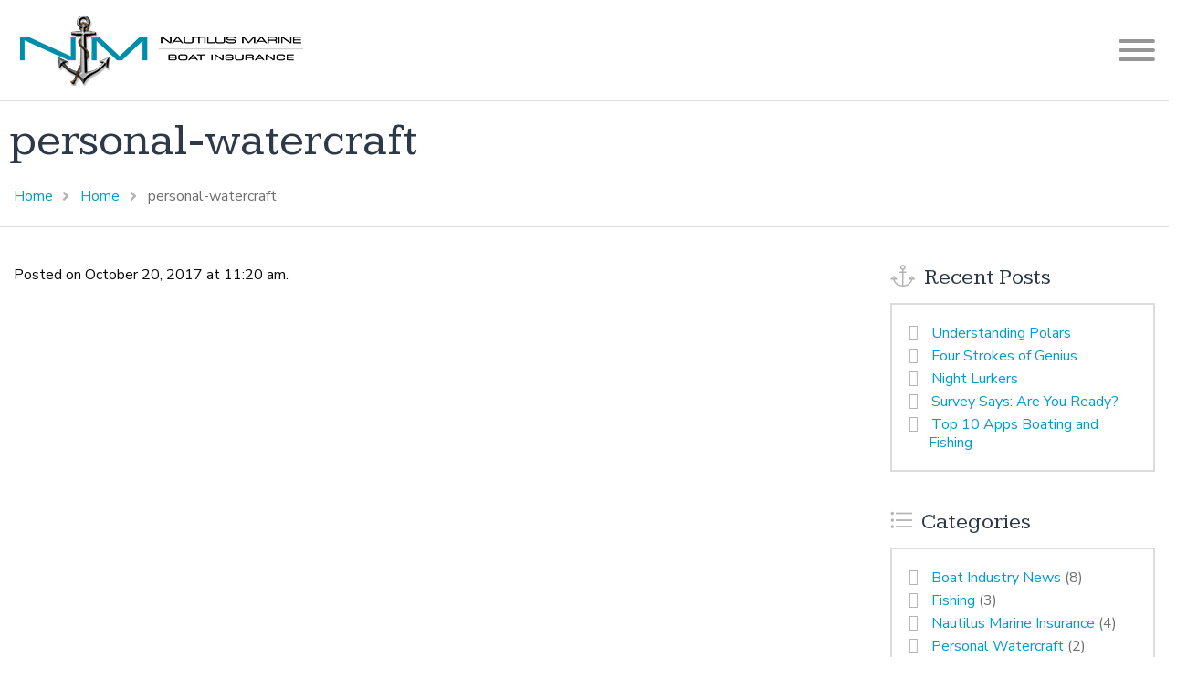

--- FILE ---
content_type: text/html; charset=UTF-8
request_url: https://www.nautilusinsurance.co.nz/home/attachment/personal-watercraft/
body_size: 8713
content:
	<!doctype html>
<html class="no-js" lang="en-AU" >
	<head>
		<meta charset="UTF-8"/>
		<meta name="viewport" content="width=device-width, initial-scale=1.0"/>

		<!-- Site Icons -->
		<link rel="apple-touch-icon" sizes="180x180" href="/wp-content/themes/nautilus/dist/assets/images/icons/apple-touch-icon.png">
		<link rel="icon" type="image/png" sizes="32x32" href="/wp-content/themes/nautilus/dist/assets/images/icons/favicon-32x32.png">
		<link rel="icon" type="image/png" sizes="16x16" href="/wp-content/themes/nautilus/dist/assets/images/icons/favicon-16x16.png">
		<link rel="manifest" href="/wp-content/themes/nautilus/dist/assets/images/icons/manifest.json">
		<link rel="mask-icon" href="/wp-content/themes/nautilus/dist/assets/images/icons/safari-pinned-tab.svg" color="#5bbad5">
		<link rel="shortcut icon" href="/wp-content/themes/nautilus/dist/assets/images/icons/favicon.ico">
		<meta name="msapplication-config" content="/wp-content/themes/nautilus/dist/assets/images/icons/browserconfig.xml">
		<meta name="theme-color" content="#ffffff">
		<link href="https://fonts.googleapis.com/css2?family=Kameron:wght@400;700&family=Nunito+Sans:ital,wght@0,200;0,300;0,400;0,600;0,700;0,800;0,900;1,200;1,300;1,400;1,600;1,700;1,800;1,900&display=swap" rel="stylesheet">

		<meta name='robots' content='index, follow, max-image-preview:large, max-snippet:-1, max-video-preview:-1' />

	<!-- This site is optimized with the Yoast SEO plugin v19.9 - https://yoast.com/wordpress/plugins/seo/ -->
	<title>personal-watercraft - Nautilus Marine Insurance</title>
	<link rel="canonical" href="https://www.nautilusinsurance.co.nz/home/attachment/personal-watercraft/" />
	<meta property="og:locale" content="en_US" />
	<meta property="og:type" content="article" />
	<meta property="og:title" content="personal-watercraft - Nautilus Marine Insurance" />
	<meta property="og:url" content="https://www.nautilusinsurance.co.nz/home/attachment/personal-watercraft/" />
	<meta property="og:site_name" content="Nautilus Marine Insurance" />
	<meta property="og:image" content="https://www.nautilusinsurance.co.nz/home/attachment/personal-watercraft" />
	<meta property="og:image:width" content="700" />
	<meta property="og:image:height" content="600" />
	<meta property="og:image:type" content="image/jpeg" />
	<meta name="twitter:card" content="summary_large_image" />
	<script type="application/ld+json" class="yoast-schema-graph">{"@context":"https://schema.org","@graph":[{"@type":"WebPage","@id":"https://www.nautilusinsurance.co.nz/home/attachment/personal-watercraft/","url":"https://www.nautilusinsurance.co.nz/home/attachment/personal-watercraft/","name":"personal-watercraft - Nautilus Marine Insurance","isPartOf":{"@id":"https://www.nautilusinsurance.co.nz/#website"},"primaryImageOfPage":{"@id":"https://www.nautilusinsurance.co.nz/home/attachment/personal-watercraft/#primaryimage"},"image":{"@id":"https://www.nautilusinsurance.co.nz/home/attachment/personal-watercraft/#primaryimage"},"thumbnailUrl":"https://www.nautilusinsurance.co.nz/wp-content/files/personal-watercraft.jpg","datePublished":"2017-10-20T00:20:57+00:00","dateModified":"2017-10-20T00:20:57+00:00","breadcrumb":{"@id":"https://www.nautilusinsurance.co.nz/home/attachment/personal-watercraft/#breadcrumb"},"inLanguage":"en-AU","potentialAction":[{"@type":"ReadAction","target":["https://www.nautilusinsurance.co.nz/home/attachment/personal-watercraft/"]}]},{"@type":"ImageObject","inLanguage":"en-AU","@id":"https://www.nautilusinsurance.co.nz/home/attachment/personal-watercraft/#primaryimage","url":"https://www.nautilusinsurance.co.nz/wp-content/files/personal-watercraft.jpg","contentUrl":"https://www.nautilusinsurance.co.nz/wp-content/files/personal-watercraft.jpg","width":700,"height":600},{"@type":"BreadcrumbList","@id":"https://www.nautilusinsurance.co.nz/home/attachment/personal-watercraft/#breadcrumb","itemListElement":[{"@type":"ListItem","position":1,"name":"Home","item":"https://www.nautilusinsurance.co.nz/"},{"@type":"ListItem","position":2,"name":"Home","item":"https://www.nautilusinsurance.co.nz/"},{"@type":"ListItem","position":3,"name":"personal-watercraft"}]},{"@type":"WebSite","@id":"https://www.nautilusinsurance.co.nz/#website","url":"https://www.nautilusinsurance.co.nz/","name":"Nautilus Marine Insurance","description":"","potentialAction":[{"@type":"SearchAction","target":{"@type":"EntryPoint","urlTemplate":"https://www.nautilusinsurance.co.nz/?s={search_term_string}"},"query-input":"required name=search_term_string"}],"inLanguage":"en-AU"}]}</script>
	<!-- / Yoast SEO plugin. -->


<link rel='dns-prefetch' href='//ajax.googleapis.com' />
<link rel='stylesheet' id='wp-block-library-css' href='https://www.nautilusinsurance.co.nz/wp-includes/css/dist/block-library/style.min.css?ver=6.1' type='text/css' media='all' />
<link rel='stylesheet' id='classic-theme-styles-css' href='https://www.nautilusinsurance.co.nz/wp-includes/css/classic-themes.min.css?ver=1' type='text/css' media='all' />
<style id='global-styles-inline-css' type='text/css'>
body{--wp--preset--color--black: #000000;--wp--preset--color--cyan-bluish-gray: #abb8c3;--wp--preset--color--white: #ffffff;--wp--preset--color--pale-pink: #f78da7;--wp--preset--color--vivid-red: #cf2e2e;--wp--preset--color--luminous-vivid-orange: #ff6900;--wp--preset--color--luminous-vivid-amber: #fcb900;--wp--preset--color--light-green-cyan: #7bdcb5;--wp--preset--color--vivid-green-cyan: #00d084;--wp--preset--color--pale-cyan-blue: #8ed1fc;--wp--preset--color--vivid-cyan-blue: #0693e3;--wp--preset--color--vivid-purple: #9b51e0;--wp--preset--gradient--vivid-cyan-blue-to-vivid-purple: linear-gradient(135deg,rgba(6,147,227,1) 0%,rgb(155,81,224) 100%);--wp--preset--gradient--light-green-cyan-to-vivid-green-cyan: linear-gradient(135deg,rgb(122,220,180) 0%,rgb(0,208,130) 100%);--wp--preset--gradient--luminous-vivid-amber-to-luminous-vivid-orange: linear-gradient(135deg,rgba(252,185,0,1) 0%,rgba(255,105,0,1) 100%);--wp--preset--gradient--luminous-vivid-orange-to-vivid-red: linear-gradient(135deg,rgba(255,105,0,1) 0%,rgb(207,46,46) 100%);--wp--preset--gradient--very-light-gray-to-cyan-bluish-gray: linear-gradient(135deg,rgb(238,238,238) 0%,rgb(169,184,195) 100%);--wp--preset--gradient--cool-to-warm-spectrum: linear-gradient(135deg,rgb(74,234,220) 0%,rgb(151,120,209) 20%,rgb(207,42,186) 40%,rgb(238,44,130) 60%,rgb(251,105,98) 80%,rgb(254,248,76) 100%);--wp--preset--gradient--blush-light-purple: linear-gradient(135deg,rgb(255,206,236) 0%,rgb(152,150,240) 100%);--wp--preset--gradient--blush-bordeaux: linear-gradient(135deg,rgb(254,205,165) 0%,rgb(254,45,45) 50%,rgb(107,0,62) 100%);--wp--preset--gradient--luminous-dusk: linear-gradient(135deg,rgb(255,203,112) 0%,rgb(199,81,192) 50%,rgb(65,88,208) 100%);--wp--preset--gradient--pale-ocean: linear-gradient(135deg,rgb(255,245,203) 0%,rgb(182,227,212) 50%,rgb(51,167,181) 100%);--wp--preset--gradient--electric-grass: linear-gradient(135deg,rgb(202,248,128) 0%,rgb(113,206,126) 100%);--wp--preset--gradient--midnight: linear-gradient(135deg,rgb(2,3,129) 0%,rgb(40,116,252) 100%);--wp--preset--duotone--dark-grayscale: url('#wp-duotone-dark-grayscale');--wp--preset--duotone--grayscale: url('#wp-duotone-grayscale');--wp--preset--duotone--purple-yellow: url('#wp-duotone-purple-yellow');--wp--preset--duotone--blue-red: url('#wp-duotone-blue-red');--wp--preset--duotone--midnight: url('#wp-duotone-midnight');--wp--preset--duotone--magenta-yellow: url('#wp-duotone-magenta-yellow');--wp--preset--duotone--purple-green: url('#wp-duotone-purple-green');--wp--preset--duotone--blue-orange: url('#wp-duotone-blue-orange');--wp--preset--font-size--small: 13px;--wp--preset--font-size--medium: 20px;--wp--preset--font-size--large: 36px;--wp--preset--font-size--x-large: 42px;--wp--preset--spacing--20: 0.44rem;--wp--preset--spacing--30: 0.67rem;--wp--preset--spacing--40: 1rem;--wp--preset--spacing--50: 1.5rem;--wp--preset--spacing--60: 2.25rem;--wp--preset--spacing--70: 3.38rem;--wp--preset--spacing--80: 5.06rem;}:where(.is-layout-flex){gap: 0.5em;}body .is-layout-flow > .alignleft{float: left;margin-inline-start: 0;margin-inline-end: 2em;}body .is-layout-flow > .alignright{float: right;margin-inline-start: 2em;margin-inline-end: 0;}body .is-layout-flow > .aligncenter{margin-left: auto !important;margin-right: auto !important;}body .is-layout-constrained > .alignleft{float: left;margin-inline-start: 0;margin-inline-end: 2em;}body .is-layout-constrained > .alignright{float: right;margin-inline-start: 2em;margin-inline-end: 0;}body .is-layout-constrained > .aligncenter{margin-left: auto !important;margin-right: auto !important;}body .is-layout-constrained > :where(:not(.alignleft):not(.alignright):not(.alignfull)){max-width: var(--wp--style--global--content-size);margin-left: auto !important;margin-right: auto !important;}body .is-layout-constrained > .alignwide{max-width: var(--wp--style--global--wide-size);}body .is-layout-flex{display: flex;}body .is-layout-flex{flex-wrap: wrap;align-items: center;}body .is-layout-flex > *{margin: 0;}:where(.wp-block-columns.is-layout-flex){gap: 2em;}.has-black-color{color: var(--wp--preset--color--black) !important;}.has-cyan-bluish-gray-color{color: var(--wp--preset--color--cyan-bluish-gray) !important;}.has-white-color{color: var(--wp--preset--color--white) !important;}.has-pale-pink-color{color: var(--wp--preset--color--pale-pink) !important;}.has-vivid-red-color{color: var(--wp--preset--color--vivid-red) !important;}.has-luminous-vivid-orange-color{color: var(--wp--preset--color--luminous-vivid-orange) !important;}.has-luminous-vivid-amber-color{color: var(--wp--preset--color--luminous-vivid-amber) !important;}.has-light-green-cyan-color{color: var(--wp--preset--color--light-green-cyan) !important;}.has-vivid-green-cyan-color{color: var(--wp--preset--color--vivid-green-cyan) !important;}.has-pale-cyan-blue-color{color: var(--wp--preset--color--pale-cyan-blue) !important;}.has-vivid-cyan-blue-color{color: var(--wp--preset--color--vivid-cyan-blue) !important;}.has-vivid-purple-color{color: var(--wp--preset--color--vivid-purple) !important;}.has-black-background-color{background-color: var(--wp--preset--color--black) !important;}.has-cyan-bluish-gray-background-color{background-color: var(--wp--preset--color--cyan-bluish-gray) !important;}.has-white-background-color{background-color: var(--wp--preset--color--white) !important;}.has-pale-pink-background-color{background-color: var(--wp--preset--color--pale-pink) !important;}.has-vivid-red-background-color{background-color: var(--wp--preset--color--vivid-red) !important;}.has-luminous-vivid-orange-background-color{background-color: var(--wp--preset--color--luminous-vivid-orange) !important;}.has-luminous-vivid-amber-background-color{background-color: var(--wp--preset--color--luminous-vivid-amber) !important;}.has-light-green-cyan-background-color{background-color: var(--wp--preset--color--light-green-cyan) !important;}.has-vivid-green-cyan-background-color{background-color: var(--wp--preset--color--vivid-green-cyan) !important;}.has-pale-cyan-blue-background-color{background-color: var(--wp--preset--color--pale-cyan-blue) !important;}.has-vivid-cyan-blue-background-color{background-color: var(--wp--preset--color--vivid-cyan-blue) !important;}.has-vivid-purple-background-color{background-color: var(--wp--preset--color--vivid-purple) !important;}.has-black-border-color{border-color: var(--wp--preset--color--black) !important;}.has-cyan-bluish-gray-border-color{border-color: var(--wp--preset--color--cyan-bluish-gray) !important;}.has-white-border-color{border-color: var(--wp--preset--color--white) !important;}.has-pale-pink-border-color{border-color: var(--wp--preset--color--pale-pink) !important;}.has-vivid-red-border-color{border-color: var(--wp--preset--color--vivid-red) !important;}.has-luminous-vivid-orange-border-color{border-color: var(--wp--preset--color--luminous-vivid-orange) !important;}.has-luminous-vivid-amber-border-color{border-color: var(--wp--preset--color--luminous-vivid-amber) !important;}.has-light-green-cyan-border-color{border-color: var(--wp--preset--color--light-green-cyan) !important;}.has-vivid-green-cyan-border-color{border-color: var(--wp--preset--color--vivid-green-cyan) !important;}.has-pale-cyan-blue-border-color{border-color: var(--wp--preset--color--pale-cyan-blue) !important;}.has-vivid-cyan-blue-border-color{border-color: var(--wp--preset--color--vivid-cyan-blue) !important;}.has-vivid-purple-border-color{border-color: var(--wp--preset--color--vivid-purple) !important;}.has-vivid-cyan-blue-to-vivid-purple-gradient-background{background: var(--wp--preset--gradient--vivid-cyan-blue-to-vivid-purple) !important;}.has-light-green-cyan-to-vivid-green-cyan-gradient-background{background: var(--wp--preset--gradient--light-green-cyan-to-vivid-green-cyan) !important;}.has-luminous-vivid-amber-to-luminous-vivid-orange-gradient-background{background: var(--wp--preset--gradient--luminous-vivid-amber-to-luminous-vivid-orange) !important;}.has-luminous-vivid-orange-to-vivid-red-gradient-background{background: var(--wp--preset--gradient--luminous-vivid-orange-to-vivid-red) !important;}.has-very-light-gray-to-cyan-bluish-gray-gradient-background{background: var(--wp--preset--gradient--very-light-gray-to-cyan-bluish-gray) !important;}.has-cool-to-warm-spectrum-gradient-background{background: var(--wp--preset--gradient--cool-to-warm-spectrum) !important;}.has-blush-light-purple-gradient-background{background: var(--wp--preset--gradient--blush-light-purple) !important;}.has-blush-bordeaux-gradient-background{background: var(--wp--preset--gradient--blush-bordeaux) !important;}.has-luminous-dusk-gradient-background{background: var(--wp--preset--gradient--luminous-dusk) !important;}.has-pale-ocean-gradient-background{background: var(--wp--preset--gradient--pale-ocean) !important;}.has-electric-grass-gradient-background{background: var(--wp--preset--gradient--electric-grass) !important;}.has-midnight-gradient-background{background: var(--wp--preset--gradient--midnight) !important;}.has-small-font-size{font-size: var(--wp--preset--font-size--small) !important;}.has-medium-font-size{font-size: var(--wp--preset--font-size--medium) !important;}.has-large-font-size{font-size: var(--wp--preset--font-size--large) !important;}.has-x-large-font-size{font-size: var(--wp--preset--font-size--x-large) !important;}
.wp-block-navigation a:where(:not(.wp-element-button)){color: inherit;}
:where(.wp-block-columns.is-layout-flex){gap: 2em;}
.wp-block-pullquote{font-size: 1.5em;line-height: 1.6;}
</style>
<link rel='stylesheet' id='main-stylesheet-css' href='https://www.nautilusinsurance.co.nz/wp-content/themes/nautilus/dist/assets/css/app.css?ver=2.10.3' type='text/css' media='all' />
<link rel='stylesheet' id='override-style-css' href='https://www.nautilusinsurance.co.nz/wp-content/themes/nautilus/assets/style.css?ver=1.0' type='text/css' media='all' />
<script type='text/javascript' src='https://ajax.googleapis.com/ajax/libs/jquery/3.2.1/jquery.min.js?ver=3.2.1' id='jquery-js'></script>
<link rel="https://api.w.org/" href="https://www.nautilusinsurance.co.nz/wp-json/" /><link rel="alternate" type="application/json" href="https://www.nautilusinsurance.co.nz/wp-json/wp/v2/media/1200" /><link rel="alternate" type="application/json+oembed" href="https://www.nautilusinsurance.co.nz/wp-json/oembed/1.0/embed?url=https%3A%2F%2Fwww.nautilusinsurance.co.nz%2Fhome%2Fattachment%2Fpersonal-watercraft%2F" />
<link rel="alternate" type="text/xml+oembed" href="https://www.nautilusinsurance.co.nz/wp-json/oembed/1.0/embed?url=https%3A%2F%2Fwww.nautilusinsurance.co.nz%2Fhome%2Fattachment%2Fpersonal-watercraft%2F&#038;format=xml" />

		<!-- Global site tag (gtag.js) - Google Analytics -->
		<script async src="https://www.googletagmanager.com/gtag/js?id=UA-121629810-1"></script>
		<script>
		  window.dataLayer = window.dataLayer || [];
		  function gtag(){dataLayer.push(arguments);}
		  gtag('js', new Date());

		  gtag('config', 'UA-121629810-1');
		</script>
		
		<!-- Google Tag Manager -->
		<script>(function(w,d,s,l,i){w[l]=w[l]||[];w[l].push({'gtm.start':
		new Date().getTime(),event:'gtm.js'});var f=d.getElementsByTagName(s)[0],
		j=d.createElement(s),dl=l!='dataLayer'?'&l='+l:'';j.async=true;j.src=
		'https://www.googletagmanager.com/gtm.js?id='+i+dl;f.parentNode.insertBefore(j,f);
		})(window,document,'script','dataLayer','GTM-M7RG87QZ');</script>
		<!-- End Google Tag Manager -->

		<!-- Facebook Pixel Code -->
		<script>
			!function(f,b,e,v,n,t,s)
			{if(f.fbq)return;n=f.fbq=function(){n.callMethod?
			n.callMethod.apply(n,arguments):n.queue.push(arguments)};
			if(!f._fbq)f._fbq=n;n.push=n;n.loaded=!0;n.version='2.0';
			n.queue=[];t=b.createElement(e);t.async=!0;
			t.src=v;s=b.getElementsByTagName(e)[0];
			s.parentNode.insertBefore(t,s)}(window,document,'script',
			'https://connect.facebook.net/en_US/fbevents.js');
			fbq('init', '1008960749435346');
			fbq('track', 'PageView');
		</script>
		<noscript>
			<img height="1" width="1"
			src="https://www.facebook.com/tr?id=1008960749435346&ev=PageView
			&noscript=1"/>
		</noscript>
		<!-- End Facebook Pixel Code -->
		<meta name="facebook-domain-verification" content="u2y3ltawms24gq0fqnvgey9dt826x1" />
	</head>
	
<body class="attachment attachment-template-default single single-attachment postid-1200 attachmentid-1200 attachment-jpeg offcanvas">
	
	<!-- Google Tag Manager (noscript) -->
	<noscript><iframe src="https://www.googletagmanager.com/ns.html?id=GTM-M7RG87QZ"
	height="0" width="0" style="display:none;visibility:hidden"></iframe></noscript>
	<!-- End Google Tag Manager (noscript) -->


	
<nav class="mobile-off-canvas-menu off-canvas position-right" id="off-canvas-menu" data-off-canvas data-auto-focus="false" role="navigation">
  <ul id="menu-mobile-menu" class="vertical menu" data-accordion-menu data-submenu-toggle="true"><li id="menu-item-1379" class="nav-button orange menu-item menu-item-type-post_type menu-item-object-page menu-item-1379"><a href="https://www.nautilusinsurance.co.nz/nautilus-marine-boat-quotes/" data-ps2id-api="true">Get a Quote</a></li>
<li id="menu-item-1377" class="phone menu-item menu-item-type-custom menu-item-object-custom menu-item-1377"><a href="tel:0800455003" data-ps2id-api="true"><i class="fal fa-phone"></i> 0800 455 003</a></li>
<li id="menu-item-919" class="menu-item menu-item-type-post_type menu-item-object-page menu-item-home menu-item-919"><a href="https://www.nautilusinsurance.co.nz/" data-ps2id-api="true">Home</a></li>
<li id="menu-item-923" class="menu-item menu-item-type-post_type menu-item-object-page menu-item-923"><a href="https://www.nautilusinsurance.co.nz/contact-us/" data-ps2id-api="true">Contact Us</a></li>
<li id="menu-item-926" class="menu-item menu-item-type-post_type menu-item-object-page menu-item-has-children menu-item-926"><a href="https://www.nautilusinsurance.co.nz/insurance/boat-insurance/" data-ps2id-api="true">Insurance</a>
<ul class="vertical nested menu">
	<li id="menu-item-1088" class="menu-item menu-item-type-post_type menu-item-object-page menu-item-1088"><a href="https://www.nautilusinsurance.co.nz/insurance/boat-insurance/runabout-insurance/" data-ps2id-api="true">Runabout Insurance</a></li>
	<li id="menu-item-1089" class="menu-item menu-item-type-post_type menu-item-object-page menu-item-1089"><a href="https://www.nautilusinsurance.co.nz/insurance/boat-insurance/launch-insurance/" data-ps2id-api="true">Launch Insurance</a></li>
	<li id="menu-item-1382" class="menu-item menu-item-type-post_type menu-item-object-page menu-item-1382"><a href="https://www.nautilusinsurance.co.nz/yachts-catamaran-insurance/" data-ps2id-api="true">Yachts &#038; Catamaran Insurance</a></li>
	<li id="menu-item-927" class="menu-item menu-item-type-post_type menu-item-object-page menu-item-927"><a href="https://www.nautilusinsurance.co.nz/insurance/personal-watercraft-insurance/" data-ps2id-api="true">Personal Watercraft Insurance</a></li>
	<li id="menu-item-1091" class="menu-item menu-item-type-post_type menu-item-object-page menu-item-1091"><a href="https://www.nautilusinsurance.co.nz/insurance/boat-insurance/off-the-beach-yachts/" data-ps2id-api="true">Off The Beach Yachts</a></li>
	<li id="menu-item-1090" class="menu-item menu-item-type-post_type menu-item-object-page menu-item-1090"><a href="https://www.nautilusinsurance.co.nz/insurance/boat-insurance/house-boat-insurance/" data-ps2id-api="true">House Boat Insurance</a></li>
	<li id="menu-item-1092" class="menu-item menu-item-type-post_type menu-item-object-page menu-item-1092"><a href="https://www.nautilusinsurance.co.nz/insurance/boat-insurance/trailer-sailers/" data-ps2id-api="true">Trailer Sailers</a></li>
</ul>
</li>
<li id="menu-item-1384" class="menu-item menu-item-type-custom menu-item-object-custom menu-item-1384"><a href="/renewal" data-ps2id-api="true">Renewal</a></li>
<li id="menu-item-1387" class="menu-item menu-item-type-post_type menu-item-object-page menu-item-1387"><a href="https://www.nautilusinsurance.co.nz/about-us/" data-ps2id-api="true">About Us</a></li>
<li id="menu-item-930" class="menu-item menu-item-type-post_type menu-item-object-page menu-item-930"><a href="https://www.nautilusinsurance.co.nz/claims/" data-ps2id-api="true">Claims</a></li>
<li id="menu-item-1389" class="menu-item menu-item-type-post_type menu-item-object-page menu-item-1389"><a href="https://www.nautilusinsurance.co.nz/the-magazine/" data-ps2id-api="true">The Magazine</a></li>
<li id="menu-item-931" class="menu-item menu-item-type-post_type menu-item-object-page menu-item-931"><a href="https://www.nautilusinsurance.co.nz/forms/" data-ps2id-api="true">Forms</a></li>
<li id="menu-item-932" class="menu-item menu-item-type-post_type menu-item-object-page menu-item-932"><a href="https://www.nautilusinsurance.co.nz/dealers/" data-ps2id-api="true">Dealers</a></li>
<li id="menu-item-933" class="menu-item menu-item-type-post_type menu-item-object-page menu-item-933"><a href="https://www.nautilusinsurance.co.nz/brokers/" data-ps2id-api="true">Brokers</a></li>
<li id="menu-item-1760" class="menu-item menu-item-type-post_type menu-item-object-page menu-item-1760"><a href="https://www.nautilusinsurance.co.nz/partner-with-us/" data-ps2id-api="true">Partner with us</a></li>
<li id="menu-item-2503" class="menu-item menu-item-type-post_type menu-item-object-page menu-item-2503"><a href="https://www.nautilusinsurance.co.nz/faq/" data-ps2id-api="true">FAQs</a></li>
</ul></nav>

<div class="off-canvas-content" data-off-canvas-content>


	<!--<div class="breakpoint-identifier">-->
	<!--	<p></p>-->
	<!--</div>-->

	<header class="site-header" role="banner">

				<div class="site-title-bar title-bar" >
			<div class="container">
				<div class="grid-x grid-padding-x">
					<div class="small-12 cell">
						<div class="title-bar-left">
							<a href="https://www.nautilusinsurance.co.nz/" rel="home">
								<img src="https://www.nautilusinsurance.co.nz/wp-content/themes/nautilus/src/assets/images/nautilus-marine-insurance-logo.png" width="330" height="78" title="Nautilus Marine Insurance" alt="Nautilus Marine Insurance" />
							</a>
						</div>
						<div class="title-bar-right">
							<button class="hamburger hamburger--spin" type="button" data-toggle="off-canvas-menu">
								<span class="hamburger-box">
									<span class="hamburger-inner"></span>
								</span>
							</button>
						</div>
					</div>
				</div>
			</div>
		</div>

				<div class="container container-wide container-navigation">
			<div class="container">
				<div class="grid-x grid-padding-x">
					<div class="small-12 cell">
						<nav class="site-navigation top-bar" role="navigation">
							<div class="top-bar-left">
							<span class="title-bar-title">
								<a href="https://www.nautilusinsurance.co.nz/" rel="home">
									<img src="https://www.nautilusinsurance.co.nz/wp-content/themes/nautilus/src/assets/images/nautilus-marine-insurance-logo.png" width="330" height="78" title="Nautilus Marine Insurance" alt="Nautilus Marine Insurance"/>
								</a>
							</span>
							</div>
							<div class="top-bar-right">
								<ul id="menu-desktop-menu-1" class="menu desktop-menu-1" data-dropdown-menu><li id="menu-item-1761" class="menu-item menu-item-type-post_type menu-item-object-page menu-item-1761"><a href="https://www.nautilusinsurance.co.nz/partner-with-us/" data-ps2id-api="true">Partner with us</a></li>
<li id="menu-item-296" class="menu-item menu-item-type-post_type menu-item-object-page menu-item-296"><a href="https://www.nautilusinsurance.co.nz/contact-us/" data-ps2id-api="true">Contact Us</a></li>
<li id="menu-item-73" class="phone menu-item menu-item-type-custom menu-item-object-custom menu-item-73"><a href="tel:0800455003" data-ps2id-api="true"><i class="fal fa-phone"></i> 0800 455 003</a></li>
<li id="menu-item-1380" class="nav-button menu-item menu-item-type-post_type menu-item-object-page menu-item-1380"><a href="https://www.nautilusinsurance.co.nz/dealers/" data-ps2id-api="true">Dealers</a></li>
<li id="menu-item-1381" class="nav-button menu-item menu-item-type-post_type menu-item-object-page menu-item-1381"><a href="https://www.nautilusinsurance.co.nz/brokers/" data-ps2id-api="true">Brokers</a></li>
<li id="menu-item-1378" class="nav-button orange menu-item menu-item-type-post_type menu-item-object-page menu-item-1378"><a href="https://www.nautilusinsurance.co.nz/nautilus-marine-boat-quotes/" data-ps2id-api="true">Get a Quote</a></li>
</ul>																<ul id="menu-desktop-menu-2" class="dropdown menu desktop-menu-2" data-dropdown-menu><li id="menu-item-599" class="menu-item menu-item-type-post_type menu-item-object-page menu-item-has-children menu-item-599"><a href="https://www.nautilusinsurance.co.nz/insurance/boat-insurance/" data-ps2id-api="true">Insurance</a>
<ul class="dropdown menu vertical" data-toggle>
	<li id="menu-item-1031" class="menu-item menu-item-type-post_type menu-item-object-page menu-item-1031"><a href="https://www.nautilusinsurance.co.nz/insurance/boat-insurance/runabout-insurance/" data-ps2id-api="true">Runabout Insurance</a></li>
	<li id="menu-item-1032" class="menu-item menu-item-type-post_type menu-item-object-page menu-item-1032"><a href="https://www.nautilusinsurance.co.nz/insurance/boat-insurance/launch-insurance/" data-ps2id-api="true">Launch Insurance</a></li>
	<li id="menu-item-1297" class="menu-item menu-item-type-post_type menu-item-object-page menu-item-1297"><a href="https://www.nautilusinsurance.co.nz/yachts-catamaran-insurance/" data-ps2id-api="true">Yachts &#038; Catamaran Insurance</a></li>
	<li id="menu-item-351" class="menu-item menu-item-type-post_type menu-item-object-page menu-item-351"><a href="https://www.nautilusinsurance.co.nz/insurance/personal-watercraft-insurance/" data-ps2id-api="true">Personal Watercraft Insurance</a></li>
	<li id="menu-item-1034" class="menu-item menu-item-type-post_type menu-item-object-page menu-item-1034"><a href="https://www.nautilusinsurance.co.nz/insurance/boat-insurance/off-the-beach-yachts/" data-ps2id-api="true">Off The Beach Yachts</a></li>
	<li id="menu-item-1035" class="menu-item menu-item-type-post_type menu-item-object-page menu-item-1035"><a href="https://www.nautilusinsurance.co.nz/insurance/boat-insurance/trailer-sailers/" data-ps2id-api="true">Trailer Sailers</a></li>
</ul>
</li>
<li id="menu-item-1351" class="menu-item menu-item-type-custom menu-item-object-custom menu-item-1351"><a href="/renewal" data-ps2id-api="true">Renewal</a></li>
<li id="menu-item-1063" class="menu-item menu-item-type-post_type menu-item-object-page menu-item-1063"><a href="https://www.nautilusinsurance.co.nz/about-us/" data-ps2id-api="true">About Us</a></li>
<li id="menu-item-593" class="menu-item menu-item-type-post_type menu-item-object-page menu-item-593"><a href="https://www.nautilusinsurance.co.nz/claims/" data-ps2id-api="true">Claims</a></li>
<li id="menu-item-981" class="menu-item menu-item-type-custom menu-item-object-custom menu-item-981"><a href="/lifestyle/magazine/" data-ps2id-api="true">The Magazine</a></li>
<li id="menu-item-697" class="menu-item menu-item-type-post_type menu-item-object-page menu-item-697"><a href="https://www.nautilusinsurance.co.nz/forms/" data-ps2id-api="true">Forms</a></li>
<li id="menu-item-2501" class="menu-item menu-item-type-post_type menu-item-object-page menu-item-2501"><a href="https://www.nautilusinsurance.co.nz/faq/" data-ps2id-api="true">FAQs</a></li>
</ul>															</div>
						</nav>
					</div>
					</nav>
				</div>
			</div>
		</div>


	</header>

	<section>


<div class="container container-heading">
	<div class="grid-x grid-padding-x">
		<div class="small-12 cell">
			<h1>personal-watercraft</h1>
		</div>
	</div>
</div>


<div class="container container-wide container-breadcrumbs">
	<div class="container">
		<div class="grid-x grid-padding-x">
			<div class="small-12 cell">
				<nav aria-label="You are here:" role="navigation">
					<p id="breadcrumbs"><span><span><a href="https://www.nautilusinsurance.co.nz/">Home</a>  <span><a href="https://www.nautilusinsurance.co.nz/">Home</a>  <span class="breadcrumb_last" aria-current="page">personal-watercraft</span></span></span></span></p>				</nav>
			</div>
		</div>
	</div>
</div>



<div class="container container-content">
	<div class="grid-x grid-padding-x">

				<div class="small-12 large-9 cell main-content">
			<div class="grid-x">
				<div class="small-12 cell">

					<time class="updated" datetime="2017-10-20T11:20:57+11:00">Posted on October 20, 2017 at 11:20 am.</time>
					
									</div>
			</div>
		</div>
		
		<div class="small-12 large-3 cell sidebar">
			<h3><i class="fal fa-anchor" aria-hidden="true"></i> Recent Posts</h3>
<div class="container">
	<ul>
		<li><a href="https://www.nautilusinsurance.co.nz/news/understanding-polars/">Understanding Polars</a> </li> <li><a href="https://www.nautilusinsurance.co.nz/news/four-strokes-genius/">Four Strokes of Genius</a> </li> <li><a href="https://www.nautilusinsurance.co.nz/news/night-lurkers/">Night Lurkers</a> </li> <li><a href="https://www.nautilusinsurance.co.nz/news/survey-says-ready/">Survey Says: Are You Ready?</a> </li> <li><a href="https://www.nautilusinsurance.co.nz/news/top-10-apps-boating-fishing/">Top 10 Apps Boating and Fishing</a> </li> 	</ul>
</div>


<h3><i class="fal fa-list-ul" aria-hidden="true"></i> Categories</h3>
<div class="container">
	<ul>
			<li class="cat-item cat-item-10"><a href="https://www.nautilusinsurance.co.nz/category/boat-industry-news/">Boat Industry News</a> <span>(8)</span>
</li>
	<li class="cat-item cat-item-9"><a href="https://www.nautilusinsurance.co.nz/category/fishing/">Fishing</a> <span>(3)</span>
</li>
	<li class="cat-item cat-item-7"><a href="https://www.nautilusinsurance.co.nz/category/nautilus-marine-insurance/">Nautilus Marine Insurance</a> <span>(4)</span>
</li>
	<li class="cat-item cat-item-8"><a href="https://www.nautilusinsurance.co.nz/category/personal-watercraft/">Personal Watercraft</a> <span>(2)</span>
</li>
	<li class="cat-item cat-item-6"><a href="https://www.nautilusinsurance.co.nz/category/sailing/">Sailing</a> <span>(1)</span>
</li>
	<li class="cat-item cat-item-1"><a href="https://www.nautilusinsurance.co.nz/category/uncategorised/">Uncategorised</a> <span>(2)</span>
</li>
	<li class="cat-item cat-item-11"><a href="https://www.nautilusinsurance.co.nz/category/yacht/">Yacht</a> <span>(5)</span>
</li>
	</ul>
</div>


<h3><i class="fal fa-tags" aria-hidden="true"></i> Recurring Tags</h3>
<div class="container container-tags">
	<ul><li><a href='https://www.nautilusinsurance.co.nz/tag/fishing/' class='fishing'>Fishing</a></li><li><a href='https://www.nautilusinsurance.co.nz/tag/polars/' class='polars'>Polars</a></li><li><a href='https://www.nautilusinsurance.co.nz/tag/sailing/' class='sailing'>Sailing</a></li><li><a href='https://www.nautilusinsurance.co.nz/tag/yacht/' class='yacht'>Yacht</a></li></ul></div>		</div>

	</div>
</div>



</section>

<div class="container-wide footer-container">

	<footer class="footer">

		<div class="our-brands">
			<div class="container">
				<div class="grid-x grid-padding-x">
					<div class="small-12 xxlarge-10 xxlarge-offset-1 cell">
						<div class="our-brands-content">
							<img src="https://www.nautilusinsurance.co.nz/wp-content/themes/nautilus/src/assets/images/our-brands/powered-footer-nminsurance.png" style="height: 125px;" />
							<a href="https://www.nautilusinsurance.com.au/"><img src="https://www.nautilusinsurance.co.nz/wp-content/themes/nautilus/src/assets/images/our-brands/powered-footer-nautilus.png" style="height: 125px;" /></a>
							<!-- <a href="https://www.nminsurance.co.nz" target="_blank"><img src="https://www.nautilusinsurance.co.nz/wp-content/themes/nautilus/dist/assets/images/our-brands/our-brands-nm-insurance-nz.png" width="86" height="120" /></a> -->
							<a href="https://www.nationalmotorcycleinsurance.com.au" target="_blank"><img src="https://www.nautilusinsurance.co.nz/wp-content/themes/nautilus/src/assets/images/our-brands/powered-footer-motorcycle.png" style="height: 125px;" /></a>
							<a href="https://www.austcaravaninsurance.com.au" target="_blank"><img src="https://www.nautilusinsurance.co.nz/wp-content/themes/nautilus/src/assets/images/our-brands/powered-footer-caravan.png" style="height: 125px;" /></a>
							<a href="https://www.proteusinsurance.com.au/" target="_blank"><img src="https://www.nautilusinsurance.co.nz/wp-content/themes/nautilus/src/assets/images/our-brands/powered-footer-proteus.png" style="height: 125px;" /></a>
						</div>
					</div>
				</div>
			</div>
		</div>





		<div class="footer-menu footer-menu-small">
			<div class="container">
				<div class="grid-x grid-padding-x">

					<div class="small-12 cell">

						<div class="footer-menu-title-bar grid-x grid-padding-x">
							<div class="small-12 cell">
								<div class="title-bar-left">
									<img src="https://www.nautilusinsurance.co.nz/wp-content/themes/nautilus/src/assets/images/nautilus-marine-insurance-logo.png" width="330" height="78" title="Nautilus Marine Insurance" alt="Nautilus Marine Insurance" />
								</div>
								<div class="title-bar-right"></div>
							</div>
						</div>

					</div>

					<div class="small-12 cell">
						<div class="footer-menu-content">
							<ul class="vertical menu small-accordion-menu" data-accordion-menu>
																			<li>
												<a href="#">Insurance</a>
																									<ul class="menu vertical nested">
																														<li>
																	<a href="/insurance/boat-insurance/runabout-insurance/" target="">
																		Runabout Insurance																	</a>
																</li>
																															<li>
																	<a href="/insurance/boat-insurance/launch-insurance/" target="">
																		Launch Insurance																	</a>
																</li>
																															<li>
																	<a href="/yachts-catamaran-insurance/" target="">
																		Yacht & Catamaran Insurance																	</a>
																</li>
																															<li>
																	<a href="/insurance/personal-watercraft-insurance/" target="">
																		Personal Watercraft Insurance																	</a>
																</li>
																															<li>
																	<a href="/insurance/boat-insurance/off-the-beach-yachts/" target="">
																		Off the Beach Yachts																	</a>
																</li>
																															<li>
																	<a href="/insurance/boat-insurance/trailer-sailers/" target="">
																		Trailer Sailers																	</a>
																</li>
																												</ul>
																							</li>
																					<li>
												<a href="#">Services</a>
																									<ul class="menu vertical nested">
																														<li>
																	<a href="/renewal/" target="_blank">
																		Insurance Renewal																	</a>
																</li>
																															<li>
																	<a href="/nautilus-marine-boat-quotes/" target="">
																		Get a Quote																	</a>
																</li>
																															<li>
																	<a href="/boat-insurance-claim-form/" target="">
																		Make a Claim																	</a>
																</li>
																												</ul>
																							</li>
																					<li>
												<a href="#">Information</a>
																									<ul class="menu vertical nested">
																														<li>
																	<a href="/about-us/" target="">
																		About Us																	</a>
																</li>
																															<li>
																	<a href="/lifestyle/magazine/" target="">
																		The Magazine																	</a>
																</li>
																															<li>
																	<a href="/forms/" target="">
																		Forms																	</a>
																</li>
																															<li>
																	<a href="/claims/" target="">
																		Claims																	</a>
																</li>
																															<li>
																	<a href="https://www.nminsurance.com.au/privacy/" target="_blank">
																		Privacy Policy																	</a>
																</li>
																															<li>
																	<a href="https://www.nminsurance.co.nz/feedback-complaints/" target="_blank">
																		Feedback &amp; Complaints																	</a>
																</li>
																															<li>
																	<a href="https://nminsurance.com.au/financial-hardship/" target="">
																		Financial Hardship Application																	</a>
																</li>
																												</ul>
																							</li>
																					<li>
												<a href="#">Our Brands</a>
																									<ul class="menu vertical nested">
																														<li>
																	<a href="http://www.nautilusinsurance.com.au/" target="_blank">
																		Nautilus Marine Insurance																	</a>
																</li>
																															<li>
																	<a href="http://www.nminsurance.co.nz/" target="_blank">
																		NM Insurance																	</a>
																</li>
																															<li>
																	<a href="http://www.proteusinsurance.com.au/" target="_blank">
																		Proteus Marine Insurance																	</a>
																</li>
																															<li>
																	<a href="http://www.nationalmotorcycleinsurance.com.au" target="_blank">
																		National Motorcycle Insurance																	</a>
																</li>
																															<li>
																	<a href="http://www.austcaravaninsurance.com.au/" target="_blank">
																		Australian Caravan Insurance																	</a>
																</li>
																												</ul>
																							</li>
										
								<li>
									<a href="#">Contact Us</a>
									<ul class="menu vertical nested">
										<li>

											<div class="group contact-us">

												<div class="grid-x grid-margin-x">
													<div class="small-12 medium-5 cell">
														<p class="no-margin"><span>Nautilus Marine Underwriting Agency Ltd</span></p>
														
														<p><span>Company Number</span> 3032800</p>
														<p><span>FSP</span> 388326</p>
														<p><a href="/contact-us/#our-offices">Click to view our office contact details</a></p>
													</div>
													<div class="small-12 medium-7 cell">
														<p class="no-margin"><i class="fal fa-phone fa-1x" aria-hidden="true"></i> <span>P:</span> <a href="tel:0800 455 003">0800 455 003</a></p>
																												<p class="no-margin"><i class="fal fa-envelope fa-1x" aria-hidden="true"></i> <a href="mailto:customerservice@nautilusinsurance.co.nz">customerservice@nautilusinsurance.co.nz</a></p>
														<p>
															<i class="fal fa-globe fa-1x" aria-hidden="true"></i>
																															<a href="http://www.nautilusinsurance.co.nz/">www.nautilusinsurance.co.nz</a>
																													</p>
													</div>
												</div>
												<div class="social-icons">
																													<a class="social-icon facebook" href="https://www.facebook.com/NautilusMarineInsurance/" target="_blank"><i class="fab fa-facebook-f"></i></a>
																																																																						<a class="social-icon instagram" href="https://www.instagram.com/nautilus_marine/" target="_blank" style="background-color: #e1306c;"><img src="https://www.nautilusinsurance.co.nz/wp-content/themes/nautilus/src/assets/images/instagram.svg" style="height: 20px;" /></a>

												</div>
											</div>

										</li>
									</ul>
								</li>
							</ul>
						</div>
					</div>
				</div>
			</div>
		</div>



		<div class="footer-menu footer-menu-large">
			<div class="container">
				<div class="grid-x">

					<div class="small-12 xxlarge-10 xxlarge-offset-1 cell">

						<div class="footer-menu-content">

							
										<div class="group">

											<h6>Insurance</h6>

																									<a href="/insurance/boat-insurance/runabout-insurance/" target="">
															Runabout Insurance														</a>
																											<a href="/insurance/boat-insurance/launch-insurance/" target="">
															Launch Insurance														</a>
																											<a href="/yachts-catamaran-insurance/" target="">
															Yacht & Catamaran Insurance														</a>
																											<a href="/insurance/personal-watercraft-insurance/" target="">
															Personal Watercraft Insurance														</a>
																											<a href="/insurance/boat-insurance/off-the-beach-yachts/" target="">
															Off the Beach Yachts														</a>
																											<a href="/insurance/boat-insurance/trailer-sailers/" target="">
															Trailer Sailers														</a>
													
										</div>

									
										<div class="group">

											<h6>Services</h6>

																									<a href="/renewal/" target="_blank">
															Insurance Renewal														</a>
																											<a href="/nautilus-marine-boat-quotes/" target="">
															Get a Quote														</a>
																											<a href="/boat-insurance-claim-form/" target="">
															Make a Claim														</a>
													
										</div>

									
										<div class="group">

											<h6>Information</h6>

																									<a href="/about-us/" target="">
															About Us														</a>
																											<a href="/lifestyle/magazine/" target="">
															The Magazine														</a>
																											<a href="/forms/" target="">
															Forms														</a>
																											<a href="/claims/" target="">
															Claims														</a>
																											<a href="https://www.nminsurance.com.au/privacy/" target="_blank">
															Privacy Policy														</a>
																											<a href="https://www.nminsurance.co.nz/feedback-complaints/" target="_blank">
															Feedback &amp; Complaints														</a>
																											<a href="https://nminsurance.com.au/financial-hardship/" target="">
															Financial Hardship Application														</a>
													
										</div>

									
										<div class="group">

											<h6>Our Brands</h6>

																									<a href="http://www.nautilusinsurance.com.au/" target="_blank">
															Nautilus Marine Insurance														</a>
																											<a href="http://www.nminsurance.co.nz/" target="_blank">
															NM Insurance														</a>
																											<a href="http://www.proteusinsurance.com.au/" target="_blank">
															Proteus Marine Insurance														</a>
																											<a href="http://www.nationalmotorcycleinsurance.com.au" target="_blank">
															National Motorcycle Insurance														</a>
																											<a href="http://www.austcaravaninsurance.com.au/" target="_blank">
															Australian Caravan Insurance														</a>
													
										</div>

									
							<div class="group contact-us">
								<h6>Contact Us</h6>

								<div class="grid-x grid-margin-x">
									<div class="small-12 medium-5 cell">
										<p class="no-margin"><span>Nautilus Marine Underwriting Agency Ltd</span></p>
										
										<p><span>Company Number</span> 3032800</p>
										<p><span>FSP</span> 388326</p>
										<p><a href="/contact-us/#our-offices">Click to view our office contact details</a></p>
									</div>
									<div class="small-12 medium-7 cell">
																					<p class="no-margin"><i class="fal fa-phone fa-1x" aria-hidden="true"></i> <span>P:</span> <a href="tel:0800 455 003">0800 455 003</a></p>
																																									<p class="no-margin nowrap" style="white-space: nowrap;"><i class="fal fa-envelope fa-1x" aria-hidden="true"></i> <a href="mailto:customerservice@nautilusinsurance.co.nz">customerservice@nautilusinsurance.co.nz</a></p>
																				<p>
											<i class="fal fa-globe fa-1x" aria-hidden="true"></i>
																							<a href="http://www.nautilusinsurance.co.nz/">www.nautilusinsurance.co.nz</a>
																					</p>
									</div>
								</div>

								<div class="social-icons">
																					<a class="social-icon facebook" href="https://www.facebook.com/NautilusMarineInsurance/" target="_blank"><i class="fab fa-facebook-f"></i></a>
										
										
										
																				<a class="social-icon instagram" href="https://www.instagram.com/nautilus_marine/" target="_blank" style="background-color: #e1306c;"><img src="https://www.nautilusinsurance.co.nz/wp-content/themes/nautilus/src/assets/images/instagram.svg" style="height: 20px;" /></a>

								</div>

							</div>

						</div>
					</div>
				</div>

			</div>
		</div>


		<div class="footer-divider">
			<div class="container">
				<div class="grid-x grid-padding-x">
					<div class="small-12 xxlarge-10 xxlarge-offset-1 cell">
						<div></div>
					</div>
				</div>
			</div>
		</div>

		<div class="terms-and-conditions">
			<div class="container">
				<div class="grid-x grid-padding-x">
					<div class="small-12 xxlarge-10 xxlarge-offset-1 cell">
						<div class="terms-and-conditions-content">
							<h6>Copyright &copy; 2026 Nautilus Marine Insurance. All rights reserved.&nbsp;&nbsp;<a href="http://www.codexdigital.com.au/" target="_blank">Site by Codex Digital</a></h6>
							<p>Any advice given on this website is general only and may not be right for you. To decide if an insurance product is right for you please carefully read the relevant Policy Wording. The relevant Policy Wording is available on request by contacting customerservice@nminsurance.co.nz.<br />
About NM Insurance and its services: NM Insurance is a trading name of Nautilus Marine Underwriting Agency Limited, of Level 1, 41 Shortland Street, Auckland Central, is the administrator of this insurance as agents for the Insurer.</p>
<p style="font-weight: 400;">Nautilus Marine is a trading name of Nautilus Marine Underwriting Agency Ltd NZBN: 9429031454261, FSP: 388326. NM Insurance is an insurance underwriting agency and has a binding and claims authority from Zurich Australian Insurance Limited (ZAIL) which allows it to enter into and arrange policies of insurance and handle and settle claims made under them. NM Insurance acts on behalf of ZAIL and not you when providing these services but does so under its own FSP number.</p>
<p>Content on this website is information only and not financial advice. It is intended as a summary of the highlights of any cover available and does not take into account any person’s objectives, financial situation or needs. Always read the relevant Policy Wording before buying or renewing insurance. It contains a full description of the applicable terms and conditions.</p>
<p>Steadfast Group Ltd (ABN 98 073 659 677) (&#8216;SGL&#8217;) has a majority shareholding in NM Insurance Pty Ltd (NM Insurance).<br />
SGL may receive a professional services fee (PSF) from insurers, premium funders and underwriting agencies such as NM Insurance (Partner) for access to regulatory and compliance support; marketing and communications; data insights; and access to technology platforms. The PSF is an agreed amount between SGL and the relevant Partner, usually annually. The PSF is not determined by the volume of the business that the Steadfast Network brokers place, nor is the amount of the PSF known to the Steadfast Network Brokers, so it is not able to influence recommendations to their clients.</p>
<p>NM Insurance may have access to shared services from SGL, including: compliance tools; procedures; manuals and training; legal; HR banking; and group purchasing arrangements. These services are funded by SGL, subsidised by SGL or SGL receives a fee for them.</p>
<p>SGL&#8217;s FSG is available at <a href="https://www.steadfast.com.au/" target="blank">www.steadfast.com.au</a> or on request by telephoning SGL&#8217;s Company Secretary on <a href="tel:+61-2-9495-6500" target="blank">+61 2 9495 6500</a>.</p>
						</div>
					</div>
				</div>
			</div>
		</div>

	</footer>
</div>


	</div><!-- Close off-canvas content -->


<script type='text/javascript' id='page-scroll-to-id-plugin-script-js-extra'>
/* <![CDATA[ */
var mPS2id_params = {"instances":{"mPS2id_instance_0":{"selector":"a[rel='m_PageScroll2id']","autoSelectorMenuLinks":"true","excludeSelector":"a[href^='#tab-'], a[href^='#tabs-'], a[data-toggle]:not([data-toggle='tooltip']), a[data-slide], a[data-vc-tabs], a[data-vc-accordion], a.screen-reader-text.skip-link","scrollSpeed":1000,"autoScrollSpeed":"true","scrollEasing":"easeInOutQuint","scrollingEasing":"easeOutQuint","pageEndSmoothScroll":"true","stopScrollOnUserAction":"false","autoCorrectScroll":"false","layout":"vertical","offset":0,"dummyOffset":"false","highlightSelector":"","clickedClass":"mPS2id-clicked","targetClass":"mPS2id-target","highlightClass":"mPS2id-highlight","forceSingleHighlight":"false","keepHighlightUntilNext":"false","highlightByNextTarget":"false","appendHash":"false","scrollToHash":"true","scrollToHashForAll":"true","scrollToHashDelay":0,"scrollToHashUseElementData":"true","scrollToHashRemoveUrlHash":"false","disablePluginBelow":0,"adminDisplayWidgetsId":"true","adminTinyMCEbuttons":"true","unbindUnrelatedClickEvents":"false","normalizeAnchorPointTargets":"false","encodeLinks":"false"}},"total_instances":"1","shortcode_class":"_ps2id"};
/* ]]> */
</script>
<script type='text/javascript' src='https://www.nautilusinsurance.co.nz/wp-content/plugins/page-scroll-to-id/js/page-scroll-to-id.min.js?ver=1.6.9' id='page-scroll-to-id-plugin-script-js'></script>
<script type='text/javascript' src='https://www.nautilusinsurance.co.nz/wp-content/themes/nautilus/dist/assets/js/app.js?ver=2.10.3' id='foundation-js'></script>
<script type='text/javascript' src='https://www.nautilusinsurance.co.nz/wp-content/themes/nautilus/src/assets/js/vendor/slick/slick.js?ver=6.1' id='slick-js-js'></script>
</body>
</html>


--- FILE ---
content_type: text/css; charset=UTF-8
request_url: https://www.nautilusinsurance.co.nz/wp-content/themes/nautilus/assets/style.css?ver=1.0
body_size: -401
content:
.items.items-magazine .item {
  justify-content: space-between;
}
.items.items-magazine .item a {
  height: auto;
}

/*# sourceMappingURL=style.css.map */


--- FILE ---
content_type: image/svg+xml
request_url: https://www.nautilusinsurance.co.nz/wp-content/themes/nautilus/src/assets/images/instagram.svg
body_size: 41
content:
<svg xmlns="http://www.w3.org/2000/svg" width="448.25" height="448.15" viewBox="0 0 448.25 448.15">
  <path id="instagram" d="M224.1,141A114.9,114.9,0,1,0,339,255.9,114.718,114.718,0,0,0,224.1,141Zm0,189.6a74.7,74.7,0,1,1,74.7-74.7,74.836,74.836,0,0,1-74.7,74.7ZM370.5,136.3a26.8,26.8,0,1,1-26.8-26.8A26.738,26.738,0,0,1,370.5,136.3Zm76.1,27.2c-1.7-35.9-9.9-67.7-36.2-93.9-26.2-26.2-58-34.4-93.9-36.2-37-2.1-147.9-2.1-184.9,0C95.8,35.1,64,43.3,37.7,69.5s-34.4,58-36.2,93.9c-2.1,37-2.1,147.9,0,184.9,1.7,35.9,9.9,67.7,36.2,93.9s58,34.4,93.9,36.2c37,2.1,147.9,2.1,184.9,0,35.9-1.7,67.7-9.9,93.9-36.2,26.2-26.2,34.4-58,36.2-93.9,2.1-37,2.1-147.8,0-184.8ZM398.8,388a75.627,75.627,0,0,1-42.6,42.6c-29.5,11.7-99.5,9-132.1,9s-102.7,2.6-132.1-9A75.627,75.627,0,0,1,49.4,388c-11.7-29.5-9-99.5-9-132.1s-2.6-102.7,9-132.1A75.628,75.628,0,0,1,92,81.2c29.5-11.7,99.5-9,132.1-9s102.7-2.6,132.1,9a75.628,75.628,0,0,1,42.6,42.6c11.7,29.5,9,99.5,9,132.1S410.5,358.6,398.8,388Z" transform="translate(0.075 -31.825)" fill="#fff"/>
</svg>
